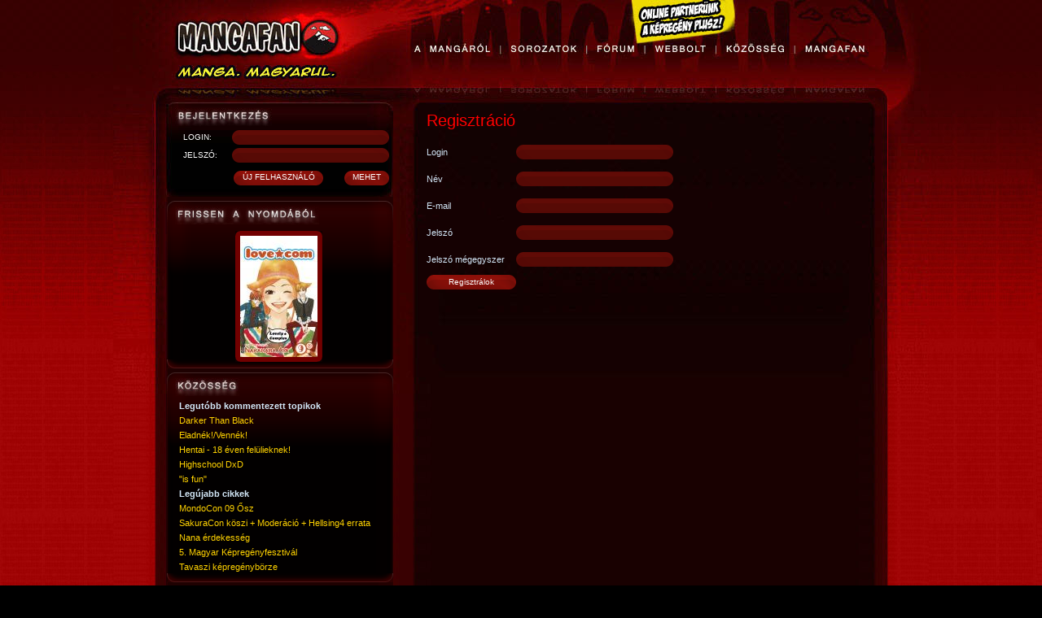

--- FILE ---
content_type: text/html; charset=utf-8
request_url: http://mangafan.hu/regisztracio?mangasid=30fbf4h7qj0rk77o06iji6s1n1
body_size: 3098
content:
<!DOCTYPE html PUBLIC "-//W3C//DTD XHTML 1.0 Transitional//EN" "http://www.w3.org/TR/xhtml1/DTD/xhtml1-transitional.dtd">
<html xmlns="http://www.w3.org/1999/xhtml" lang="hu">
<head>
<title>Mangafan.hu</title>
<meta http-equiv="Content-Type" content="text/html; charset=UTF-8" />
<meta name="description" content="">
<meta name="verify-v1" content="hkFPwuAXgNIEApAEQayKC7qu6DijWg4V/ATYCueKvKs=" />
<base href="http://mangafan.hu/" />
<link rel="stylesheet" type="text/css" href="/themes/mangafan/css/text_style.css" media="screen" />
<link rel="stylesheet" type="text/css" href="/themes/mangafan/css/screen.css" media="screen" />
<link rel="stylesheet" type="text/css" href="/themes/mangafan/css/style.css" media="print" />
<link rel="stylesheet" type="text/css" href="/themes/mangafan/css/print.css" media="print" />
<!--[if lte IE 7]>
<link rel="stylesheet" type="text/css" href="/themes/mangafan/css/style-ie.css" />
<![endif]-->
<link rel="stylesheet" href="/themes/mangafan/css/lightbox.css" type="text/css" media="screen" />
<script src="/themes/mangafan/js/prototype.js" type="text/javascript"></script>
<script src="/themes/mangafan/js/scriptaculous.js?load=effects" type="text/javascript"></script>
<script src="/themes/mangafan/js/lightbox.js" type="text/javascript"></script>
</head>
<body>
<div id="topbackground">
<div id="bgwrapper">
<div id="page">
  <div id="content">
  	<div id="header">﻿<ul id="menu">
	<li id="m_a_mangarol">
		<span>A_MANGÁRÓL</span>
		<ul class="toplevel">
			<li class="top">&nbsp;</li>
			<li><a href="/a_mangarol/tortenet">Történet</a></li>
			<li><a href="/a_mangarol/stilus">Stílus</a></li>
			<li class="last"><a href="/a_mangarol/iranyzatok">Irányzatok</a></li>
			<!--li><a href="/a_mangarol/kultura">Kultúra</a></li-->
			<li class="bottom">&nbsp;</li>
		</ul>
	</li>
	<li id="m_sorozatok">
		<span>Kiadványok</span>
		<ul class="toplevel">
			<li class="top">&nbsp;</li>
			<li><a href="/kiadvanyok/mangak">Mangák</a></li>
			<li><a href="/kiadvanyok/mondo">MONDO magazin</a></li>
			<li><a href="/kiadvanyok/mangak/damagereport/1">Damage Report</a></li>
			<li><a href="/kiadvanyok/dvdk">DVD-k</a></li>
			<li class="last"><a href="/kiadvanyok/holkaphato">Hol kapható?</a></li>
			<li class="bottom">&nbsp;</li>
		</ul>
	</li>
	<li id="m_forum">
		<a href="/forum"><span>Fórum</span></a>
	</li>
	<li id="m_webbolt">
		<a href="/webbolt"><span>Webbolt</span></a>
	</li>
	<li id="m_kozosseg">
		<span>Közösség</span>
		<ul class="toplevel">
			<li class="top">&nbsp;</li>
			<li><a href="/kozosseg/esemenyek">Események</a></li>
			<li><a href="/kozosseg/forditoiblog">Fordítói blog</a></li>
			<li class="last"><a href="/kozosseg/szerkesztoiblog">Szerkesztői blog</a></li>
			<!--li class="last"><a href="/kozosseg/letoltesek">Letöltések</a></li-->
			<li class="bottom">&nbsp;</li>
		</ul>
	</li>
	<li id="m_mangafan">
		<span>Mangafan</span>
		<ul class="toplevel">
			<li class="top">&nbsp;</li>
			<li><a href="mangafan/akiado">A kiadó</a></li>
			<li><a href="mangafan/media">Média</a></li>
			<li><a href="mangafan/kapcsolat">Kapcsolat</a></li>
			<li><a href="mangafan/jognyilatkozat">Jognyilatkozat</a></li>
			<li><a href="mangafan/fanartpolitika">Fan-art politika</a></li>
			<li class="last"><a href="mangafan/allaspont">Álláspont rajongói fordítások</a></li>
			<li class="bottom">&nbsp;</li>
		</ul>
	</li>
</ul> <a href="http://mangafan.hu/" id="gohome"></a><a href="http://mangafan.hu/webbolt" id="tabla"></a></div>
	<div id="footer">
    	<div id="leftcolumn">
    	<div class="leftblock" style="background-image: none; margin-bottom:2px">
<div class="topbgwrapper" style="background-image: none;">
<div class="bottombgwrapper" style="background-image: none; padding-top:0px">
	<img src="/themes/mangafan/images/leftcol_title_login.jpg" alt="" id="leftBlockTitle" />
	<form id="loginform" action="?module=roles&amp;func=login" method="post" class="sidebar">
		<div class="row">
			<label for="loginnev">LOGIN:</label>
			<input type="text" class="logintext" id="loginnev" name="loginnev" value="" />
		</div>
		<div class="row">
			<label for="loginjelszo">JELSZÓ:</label>
			<input type="password" class="logintext" id="loginjelszo" name="loginjelszo" />
		</div>
		<div class="row" style="float:right">
			<input type="hidden" name="redirecturl" value="http://mangafan.hu/regisztracio?mangasid=30fbf4h7qj0rk77o06iji6s1n1" />
			<input  style="margin-right:23px" type="button" class="mediumbutton" value="ÚJ FELHASZNÁLÓ" onClick="location='http://mangafan.hu/regisztracio?mangasid=p28lfd9vsbb33rmfrjerbm7ja0'" />
			<input type="submit" class="mehet" value="MEHET" />
		</div>
	</form>
</div>
</div>
</div>

<div class="leftblock">
	<div class="topbgwrapper">
		<div class="bottombgwrapper" style="">
			<img src="/themes/mangafan/images/leftcol_title_lastbook.jpg" alt="" id="leftBlockTitle" />
			<div style="width:127px; margin:auto;">
				<div class="top-volume-logo-medium" style="float:left;margin:8px;"><div class="bot-volume-logo-medium"><a href="/kiadvanyok/mangak/lovecom/9"><img class="volume-logo" src="/index.php?module=images&amp;func=display&amp;id=16884&amp;width=95" alt="" /></a></div></div>
								<div style="clear:both;"></div>
							</div>
		</div>
	</div>
</div><div class="leftblock">
	<div class="topbgwrapper">
		<div class="bottombgwrapper">
			<img src="/themes/mangafan/images/leftcol_title_kozosseg.jpg" alt="" class="leftBlockTitle" />
			<div style="padding-left:15px; padding-bottom:10px; padding-top:3px; padding-right:15px">
			<b>Legut&oacute;bb kommentezett topikok</b><br />
						<a href="/forum/topic/420">Darker Than Black</a><br />
						<a href="/forum/topic/99">Eladnék!/Vennék!</a><br />
						<a href="/forum/topic/340">Hentai - 18 éven felülieknek!</a><br />
						<a href="/forum/topic/414">Highschool DxD</a><br />
						<a href="/forum/topic/63">"is fun"</a><br />
			
			<b>Leg&uacute;jabb cikkek</b><br />
						<a href="/kozosseg/esemenyek/39">MondoCon 09 Ősz</a><br />
						<a href="/kozosseg/szerkesztoiblog/36">SakuraCon köszi + Moderáció + Hellsing4 errata</a><br />
						<a href="/kozosseg/szerkesztoiblog/35">Nana érdekesség</a><br />
						<a href="/kozosseg/szerkesztoiblog/34">5. Magyar Képregényfesztivál</a><br />
						<a href="/kozosseg/szerkesztoiblog/33">Tavaszi képregénybörze</a><br />
						</div>
		</div>
	</div>
</div><div class="leftblock">
	<div class="topbgwrapper">
		<div class="bottombgwrapper">
			<img src="/themes/mangafan/images/leftcol_title_shoutbox.jpg" alt="" class="leftBlockTitle" />
			<div style="padding-left:15px; padding-bottom:0px; padding-top:3px; padding-right:15px">
				<div>
										<div class="shoutbox-line0">
						K.CSABA: &quot;Sziasztok! Attól függetlenül, hogy a webbolt megszűnt, a Death Note mangákat kiadjátok végig? Köszi a választ.&quot; Ez engem is érdekelne.					</div>
										<div class="shoutbox-line1">
						SHINMON1_BENIMARU7: Sziasztok! A MONDO 3. évfolyam 9. számát hogyan tudom előrendelni?					</div>
										<div class="shoutbox-line0">
						PANKII: Kedves Mangafan! Azután érdeklődnék, hogy DvD-ket még lehetséges innen rendelni?					</div>
										<div class="shoutbox-line1">
						GABRIELLA0807: Kedves Mangafan, hogyan tudom törölni a profilomat? Köszönöm előre is.					</div>
										<div class="shoutbox-line0">
						 GRéTA: Sziasztok! A webbolt végleg bezárt vagy csak egy időre?					</div>
									</div>
				<div align="center"><a href="/shoutbox">Tov&aacute;bbi bejegyz&eacute;sek</a></div>
			</div>
										<div align="center" style="padding-bottom:10px;">Az &uuml;zenetk&uuml;ld&eacute;shez be kell jelentkezni!</div>
						</div>
	</div>
</div><div class="leftblock">
	<div class="topbgwrapper">
		<div class="bottombgwrapper" style="background-image: none;">
			<img src="/themes/mangafan/images/leftcol_title_invite.jpg" alt="" class="leftBlockTitle" />
		<form id="invite" action="?module=form&amp;func=invite" method="post" class="sidebar">
		<div class="row">
			<label for="email">E-mail:</label>
			<input type="text" class="logintext" id="email" name="email" value="" />
		</div>
		<div class="row" style="float:right">
			<input type="submit" class="button mehet" value="MEHET" />
		</div>
	</form>
		</div>
	</div>
</div>		</div>
		<div id="main">
    	<h1>Regisztr&aacute;ci&oacute;</h1>

<form name="registration" method="post" action="regisztracio">
	<div class="row"><label class="form-label-line" title="Login" for="loginname">Login</label><input type="text" class="middletext" name="uname" value=""></div>
	<div class="row"><label class="form-label-line" title="Név" for="name">Név</label><input type="text" class="middletext" name="name" value=""></div>
	<div class="row"><label class="form-label-line" title="E-mail" for="email">E-mail</label><input type="text" class="middletext" name="email" value=""></div>
	<div class="row"><label class="form-label-line" title="Jelszó" for="pass">Jelszó</label><input type="password" class="middletext" name="pass" value=""></div>
	<div class="row"><label class="form-label-line" title="Jelszó mégegyszer" for="passre">Jelszó mégegyszer</label><input type="password" class="middletext" name="passre" value=""></div>
	<div>
	<input type="hidden" name="step" value="confirm">
	<input type="hidden" name="AuthId" value="lyl0xlsqxepx3omoqb734rmfg0czn0k8">
	<input type="submit" class="mediumbutton" value="Regisztr&aacute;lok" /></div>
</form>
		</div>
  		<div class="clearfloat">&nbsp;</div>
	</div>
  </div>
</div>
</div>
</div>
<script type="text/javascript">
var gaJsHost = (("https:" == document.location.protocol) ? "https://ssl." : "http://www.");
document.write(unescape("%3Cscript src='" + gaJsHost + "google-analytics.com/ga.js' type='text/javascript'%3E%3C/script%3E"));
</script>
<script type="text/javascript">
var pageTracker = _gat._getTracker("UA-770401-2");
pageTracker._initData();
pageTracker._trackPageview();
</script>
</body>
</html>


--- FILE ---
content_type: text/css
request_url: http://mangafan.hu/themes/mangafan/css/style.css
body_size: 2250
content:
.clearfloat {
	clear: both;
}

.admintab{
	position: absolute;
	right:0px;
	top:0px;
}

.adminfield{
	position: relative;
	float:right;
}

div#main div.row{
	clear: both;
	position:relative;
	margin-top:5px;
	margin-bottom:5px;
	padding-top:5px;
	padding-bottom:5px;
}

div.loginname{
	color:#c0c0c0;
	font-weight: bold;
}

div.rang{
	color:#a90808;
	font-weight: bold;
}
div.top-series-logo{
	background: url(../images/series-bg.png);
	width:522px;
	padding-top: 6px;
}

div.bot-series-logo{
	background: url(../images/series-bg.png) bottom;
	padding-bottom:6px;
	width:522px;
}
div.top-series-logo-small{
	background: url(../images/series-bg-small.png);
	width:242px;
	padding-top: 6px;
}

div.bot-series-logo-small{
	background: url(../images/series-bg-small.png) bottom;
	padding-bottom:6px;
	width:242px;
}

img.series-logo{
border:0px;
padding-left:6px;
padding-right:6px;
}
div.series-body,
div.series-summary{
	position:relative;
}
div.series-summary div.series-title,
div.series-body div.series-title {
	text-align:center;
	color:red;
	font-size: 20px;
	padding-top: 10px;
}

div.series-summary div.series-authors,
div.series-body div.series-authors {
	color:#DA4800;
	padding-top: 5px;
	text-align:center;
	text-transform: uppercase;
}


div.top-volume-logo{
	background: url(../images/volume-bg.png);
	width:87px;
	padding-top: 6px;
	margin-bottom:10px;
}
div.bot-volume-logo{
	background: url(../images/volume-bg.png) bottom;
	padding-bottom:6px;
	width:87px;
}
div.top-volume-logo-medium{
	background: url(../images/volume-bg-middle.png) left top;
	padding-top: 6px;
	width:107px;
}
div.bot-volume-logo-medium{
	background: url(../images/volume-bg-middle.png) left bottom;
	padding-bottom: 6px;
	width:107px;
}

img.volume-logo{
border:0px;
padding-left:6px;
padding-right:6px;
}

div.volume-summary
{
float:left;
width:423px;
padding-left:12px;
}

div.volume-summary div.volume-title{
	color:red;
	font-size: 16px;
	padding-top: 5px;
}

div.volume-summary div.volume-status{
	color:#DA4800;
	padding-top: 5px;
}


div.belenez {
	border: 0;
	height: 18px;
	cursor: pointer;
	width: 78px;
	background: url(../images/buttons/inputbutton_belenez.png);
	background-position: top left;
	background-repeat: no-repeat;
}

div.belenez:hover,
div.belenezHover {
	background: url(../images/buttons/inputbutton_belenez_hover.png);
}

.belenez a span{
visibility:hidden;
letter-spacing: 5px;

}
.belenez a{
text-decoration:none;
}


div.top-volume-logo-big{
	background: url(../images/volume-bg-big.png);
	width:162px;
	padding-top: 6px;
	margin-bottom:10px;
}
div.bot-volume-logo-big{
	background: url(../images/volume-bg-big.png) bottom;
	padding-bottom:6px;
	width:162px;
}

div#volume-body
{
float:left;
width:348px;
padding-left:12px;
}

div#volume-body div.volume-title
{
	color:red;
	font-size: 20px;
	font-weight:bold;
	padding-top: 5px;
}
a.volume-title,
a:visited.volume-title
{
	color:red;
	font-size: 20px;
}

div#volume-body div.volume-subtitle
{
	color:red;
	font-size: 16px;
	font-weight:bold;
	padding-top: 5px;
}
div.volume-summary div.volume-subtitle
{
	color:red;
	font-size: 14px;
	font-weight:bold;
	padding-top: 5px;
}

div#volume-body div.volume-status
{
	color:#DA4800;
	padding-top: 5px;
}

div#volume-body div.series-title
{
	color:#DA4800;
	padding-top: 5px;
}

/*Blogoldal*/
.blog-title{
	color:red;
	font-size: 20px;
	padding-top: 0px;
	line-height: 1.4em;
}

a.blog-title,
a.blog-title:visited,
a.blog-title:hover {
	color: red;
	text-decoration: none;
}
.blog-info{
	font-size: 12px;
	font-weight: bold;
	color:white;
}

.blog-cimkek{
	color:#DA4800;
	font-size: 12px;
	font-weight: normal;

}

div.blog-summary{
	margin-bottom:15px;
}

a.blog-title{
	color:red;
	font-size: 20px;
}

/*AVATAR*/
div.top-avatar{
	background: url(../images/avatar_bg.png);
	padding-top: 6px;
	width:82px;
}

div.bot-avatar{
	background: url(../images/avatar_bg.png) bottom;
	padding-bottom:6px;
	width:82px;
}
img.avatar{
	border:0px;
	margin-left:6px;
	margin-right:6px;
}

div.forum-group{
	margin-bottom:10px;
	position:relative;
}

div.forum-group .forum-group-title{
	font-size:20px;
	color:#e1b900;
	margin-bottom:10px;
	display:block;
}

div.forum-group div.forum-forum{
/*	background: url(../images/bigboxbg.png);
	height:44px; */
	margin-bottom:6px;
	margin-top:6px;
	position:relative;
}

div.forum-group div.forum-forum div.forum-forum-info{
	font-size:12px;
	font-weight:bold;
	color:#bf0000;
	float:right;
	margin-right:10px;
	position:relative;
}

div.forum-group div.forum-forum .forum-forum-title{
	font-size:12px;
	font-weight:bold;
	color:#e1b900;
	/*display:block;*/
	padding-left:10px;
}

div.forum-group div.forum-forum .forum-topic-info{
	display:block;
	font-size:12px;
	color:#da4800;
	position:relative;
	padding-left:10px;
	top:-5px;
}

div.forum-topic .forum-topic-title{
	font-size:12px;
	font-weight:bold;
	color:#e1b900;
	padding-left:10px;
	width:300px;
}

.forum-forum-title,
.forum-topic-title{
	font-size:20px;
	color:#e1b900;
	position:relative;
}
.forum-topics-title{
	margin-bottom:5px;
}
div.forum-topic{
	position:relative;
	background: url(../images/bigboxbg.png);
	height:44px;

}
div.forum-pagecounter{
	right:0px;
	text-align:right;
	color:#bf0000;
	font-weight:bold;
	font-size:12px;
	margin-bottom:5px;

}

div.forum-topic .forum-topic-title{
	font-size:12px;
	font-weight:bold;
	color:#e1b900;
	width:260px;
	left:10px;
	top:5px;
	line-height:1.2em;
	position:absolute;
}

.forum-topic-lapozo{
	color:#da4800;
	font-size:12px;
}

div.forum-topic .forum-topic-info{
	font-size:12px;
	font-weight:bold;
	color:#bf0000;
	width:150px;
	left:270px;
	top:0px;
	position:absolute;
	text-align:center;

}
div.forum-topic .forum-comment-info{
	font-size:12px;
	font-weight:bold;
	color:#e1b900;
	width:200px;
	right:10px;
	position:absolute;
	text-align:right;
	top:5px;
	line-height:1.2em;

}

div.forum-topic .forum-comment-time{
	font-size:10px;
	color:#da4800;
}


div.forum-topic-header{
	position:relative;
}

div.forum-topic-header .forum-topic-title{
	font-size:12px;
	font-weight:bold;
	color:#bf0000;
	width:260px;
	left:10px;
}
div.forum-topic-header .forum-topic-info{
	font-size:12px;
	font-weight:bold;
	color:#bf0000;
	width:130px;
	left:270px;
	top:0px;
	position:absolute;
	text-align:center;
}
div.forum-topic-header .forum-comment-info{
	font-size:12px;
	font-weight:bold;
	color:#bf0000;
	width:200px;
	right:10px;
	position:absolute;
	top:0px;
	text-align:right;
}

div.bigboxbgwrapper{
	background: url(../images/bigboxbg_middle.png);
	width:530px;
}
div.bigboxbgwrapper_top{
	background: url(../images/bigboxbg_top.png);
	background-repeat:no-repeat;
	width:530px;
}
div.bigboxbgwrapper_bottom{
	background: url(../images/bigboxbg_bottom.png);
	background-repeat:no-repeat;
	background-position:bottom left;
	margin-bottom:10px;
	width:530px;
	}

div.shortboxbgwrapper{
	background: url(../images/shortboxbg_middle.png);
	margin-bottom:10px;
	width:530px;

}
div.shortboxbgwrapper_top{
	background: url(../images/shortboxbg_top.png);
	background-repeat:no-repeat;
	width:530px;
}
div.shortboxbgwrapper_bottom{
	background: url(../images/shortboxbg_bottom.png);
	background-repeat:no-repeat;
	background-position:bottom left;
	position:relative;
	width:530px;
}

div.forum-postedat{
float:right;
}

div.forum-messageinfoline{
padding-left:10px;
padding-right:10px;
color:#da4800;
font-size:10px;
}

.parentlinks{
	font-size:12px;
	font-weight:bold;
	color:#bf0000;
}
form.login label {
	float: left;
	width: 50px;
	font-size: 10px;
	color: white;
	font-family: Verdana, Arial, Helvetica, sans-serif;
}
.forum-message{
	float:right;
	width:360px;
	padding-right:10px;
	overflow:hidden;
	}

.forum-message-wide img,
.forum-message img{
max-width:350px;
}
.forum-message-wide{
padding-right:10px;
padding-left:10px;
}

.forum-comments-textarea{
	width:365px;
	height:250px
}

.off{
color:grey;
}
.quote{
	margin-left:20px;
	padding:2px;
	border:1px solid #a90808;
	background-color: #333333;
}

textarea.shoutbox{
	width:245px;
	height:120px;
	color:white;
	background-color:black;
}

.category-title{
	color:red;
	font-size: 20px;
	padding-top: 0px;
	line-height: 1.4em;
}


.shoutbox-line0{
	color:#ffeb3e;
}
.shoutbox-line1{
	color:#ffffff;
}

.spoiler{
	display:none;
}

.menuelem{
	border-style:solid;
	border-width:0px 0px 0px 1px;
	margin:0px;
	padding:0px;
	margin-left:3px;
	background: url(../images/menuelem_bg.gif);
	background-position: left bottom;
	background-repeat:no-repeat;
}
div#holkaphato p{
	padding:0px;
	margin:0px;
	padding-top:8px;
	line-height:12px;
}

div.rating{
	padding-left:18px;
	padding-right:16px;
	background: url(../images/rating.png);
	* background: url(../images/rating_ie.png);
}

div.timer{
	color:white;

	font-size:14px;
	font-weight:bold;
}
div.timer div{
	width:143px;
	text-align:center;
}
div.timer a{
 position:relative;

}
div.position {
	position:relative;
}
div.timer-3{
	background:url('../images/szamlalo_hatter_3.png');
	width:524px;
	height:392px;
	position:relative;
	* background:none;
	* filter: expression("progid:DXImageTransform.Microsoft.AlphaImageLoader(src='" + document.getElementsByTagName("BASE")[0].href + "../images/szamlalo_hatter_3.png', sizingMethod=image)");
}
div.timer-4{
	background:url('../images/szamlalo_hatter_4.png');
	width:524px;
	height:561px;
	position:relative;
	* background:none;
	* filter: expression("progid:DXImageTransform.Microsoft.AlphaImageLoader(src='" + document.getElementsByTagName("BASE")[0].href + "themes/mangafan/images/szamlalo_hatter_4.png', sizingMethod=crop)");
}



.keskenybox {
	width: 258px;
	background-image: url(../images/new/keskeny_hatter.png);
	background-repeat: repeat-y;
	margin: 0;
	padding:0;
}

.topbgwrapper_keskenybox {
	background-image: url(../images/new/keskeny_felso.png);
	background-repeat: no-repeat;
	margin: 0;
	padding:0;
}

.bottombgwrapper_keskenybox {
	background-image: url(../images/new/keskeny_also.png);
	background-repeat: no-repeat;
	background-position:bottom left;
	margin: 0;
	padding:0;
	padding:10px;
}
